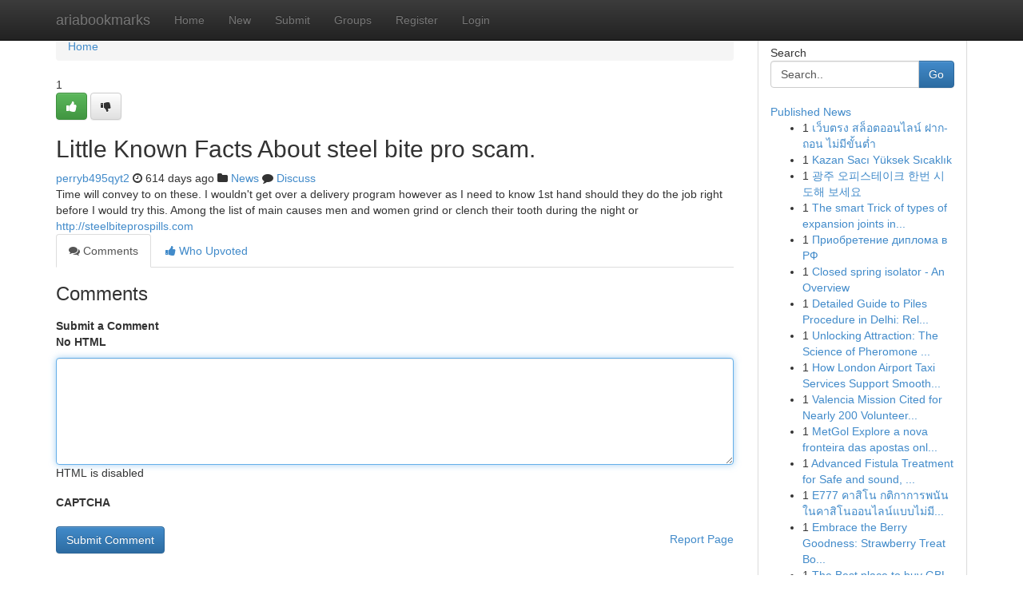

--- FILE ---
content_type: text/html; charset=UTF-8
request_url: https://ariabookmarks.com/story2741839/little-known-facts-about-steel-bite-pro-scam
body_size: 5335
content:
<!DOCTYPE html>
<html class="no-js" dir="ltr" xmlns="http://www.w3.org/1999/xhtml" xml:lang="en" lang="en"><head>

<meta http-equiv="Pragma" content="no-cache" />
<meta http-equiv="expires" content="0" />
<meta http-equiv="Content-Type" content="text/html; charset=UTF-8" />	
<title>Little Known Facts About steel bite pro scam.</title>
<link rel="alternate" type="application/rss+xml" title="ariabookmarks.com &raquo; Feeds 1" href="/rssfeeds.php?p=1" />
<link rel="alternate" type="application/rss+xml" title="ariabookmarks.com &raquo; Feeds 2" href="/rssfeeds.php?p=2" />
<link rel="alternate" type="application/rss+xml" title="ariabookmarks.com &raquo; Feeds 3" href="/rssfeeds.php?p=3" />
<link rel="alternate" type="application/rss+xml" title="ariabookmarks.com &raquo; Feeds 4" href="/rssfeeds.php?p=4" />
<link rel="alternate" type="application/rss+xml" title="ariabookmarks.com &raquo; Feeds 5" href="/rssfeeds.php?p=5" />
<link rel="alternate" type="application/rss+xml" title="ariabookmarks.com &raquo; Feeds 6" href="/rssfeeds.php?p=6" />
<link rel="alternate" type="application/rss+xml" title="ariabookmarks.com &raquo; Feeds 7" href="/rssfeeds.php?p=7" />
<link rel="alternate" type="application/rss+xml" title="ariabookmarks.com &raquo; Feeds 8" href="/rssfeeds.php?p=8" />
<link rel="alternate" type="application/rss+xml" title="ariabookmarks.com &raquo; Feeds 9" href="/rssfeeds.php?p=9" />
<link rel="alternate" type="application/rss+xml" title="ariabookmarks.com &raquo; Feeds 10" href="/rssfeeds.php?p=10" />
<meta name="google-site-verification" content="m5VOPfs2gQQcZXCcEfUKlnQfx72o45pLcOl4sIFzzMQ" /><meta name="Language" content="en-us" />
<meta name="viewport" content="width=device-width, initial-scale=1.0">
<meta name="generator" content="Kliqqi" />

          <link rel="stylesheet" type="text/css" href="//netdna.bootstrapcdn.com/bootstrap/3.2.0/css/bootstrap.min.css">
             <link rel="stylesheet" type="text/css" href="https://cdnjs.cloudflare.com/ajax/libs/twitter-bootstrap/3.2.0/css/bootstrap-theme.css">
                <link rel="stylesheet" type="text/css" href="https://cdnjs.cloudflare.com/ajax/libs/font-awesome/4.1.0/css/font-awesome.min.css">
<link rel="stylesheet" type="text/css" href="/templates/bootstrap/css/style.css" media="screen" />

                         <script type="text/javascript" src="https://cdnjs.cloudflare.com/ajax/libs/modernizr/2.6.1/modernizr.min.js"></script>
<script type="text/javascript" src="https://cdnjs.cloudflare.com/ajax/libs/jquery/1.7.2/jquery.min.js"></script>
<style></style>
<link rel="alternate" type="application/rss+xml" title="RSS 2.0" href="/rss"/>
<link rel="icon" href="/favicon.ico" type="image/x-icon"/>
</head>

<body dir="ltr">

<header role="banner" class="navbar navbar-inverse navbar-fixed-top custom_header">
<div class="container">
<div class="navbar-header">
<button data-target=".bs-navbar-collapse" data-toggle="collapse" type="button" class="navbar-toggle">
    <span class="sr-only">Toggle navigation</span>
    <span class="fa fa-ellipsis-v" style="color:white"></span>
</button>
<a class="navbar-brand" href="/">ariabookmarks</a>	
</div>
<span style="display: none;"><a href="/forum">forum</a></span>
<nav role="navigation" class="collapse navbar-collapse bs-navbar-collapse">
<ul class="nav navbar-nav">
<li ><a href="/">Home</a></li>
<li ><a href="/new">New</a></li>
<li ><a href="/submit">Submit</a></li>
                    
<li ><a href="/groups"><span>Groups</span></a></li>
<li ><a href="/register"><span>Register</span></a></li>
<li ><a data-toggle="modal" href="#loginModal">Login</a></li>
</ul>
	

</nav>
</div>
</header>
<!-- START CATEGORIES -->
<div class="subnav" id="categories">
<div class="container">
<ul class="nav nav-pills"><li class="category_item"><a  href="/">Home</a></li></ul>
</div>
</div>
<!-- END CATEGORIES -->
	
<div class="container">
	<section id="maincontent"><div class="row"><div class="col-md-9">

<ul class="breadcrumb">
	<li><a href="/">Home</a></li>
</ul>

<div itemscope itemtype="http://schema.org/Article" class="stories" id="xnews-2741839" >


<div class="story_data">
<div class="votebox votebox-published">

<div itemprop="aggregateRating" itemscope itemtype="http://schema.org/AggregateRating" class="vote">
	<div itemprop="ratingCount" class="votenumber">1</div>
<div id="xvote-3" class="votebutton">
<!-- Already Voted -->
<a class="btn btn-default btn-success linkVote_3" href="/login" title=""><i class="fa fa-white fa-thumbs-up"></i></a>
<!-- Bury It -->
<a class="btn btn-default linkVote_3" href="/login"  title="" ><i class="fa fa-thumbs-down"></i></a>


</div>
</div>
</div>
<div class="title" id="title-3">
<span itemprop="name">

<h2 id="list_title"><span>Little Known Facts About steel bite pro scam.</span></h2></span>	
<span class="subtext">

<span itemprop="author" itemscope itemtype="http://schema.org/Person">
<span itemprop="name">
<a href="/user/perryb495qyt2" rel="nofollow">perryb495qyt2</a> 
</span></span>
<i class="fa fa-clock-o"></i>
<span itemprop="datePublished">  614 days ago</span>

<script>
$(document).ready(function(){
    $("#list_title span").click(function(){
		window.open($("#siteurl").attr('href'), '', '');
    });
});
</script>

<i class="fa fa-folder"></i> 
<a href="/groups">News</a>

<span id="ls_comments_url-3">
	<i class="fa fa-comment"></i> <span id="linksummaryDiscuss"><a href="#discuss" class="comments">Discuss</a>&nbsp;</span>
</span> 





</div>
</div>
<span itemprop="articleBody">
<div class="storycontent">
	
<div class="news-body-text" id="ls_contents-3" dir="ltr">
Time will convey to on these. I wouldn&#039;t get over a delivery program however as I need to know 1st hand should they do the job right before I would try this. Among the list of main causes men and women grind or clench their tooth during the night or <a id="siteurl" target="_blank" href="http://steelbiteprospills.com">http://steelbiteprospills.com</a><div class="clearboth"></div> 
</div>
</div><!-- /.storycontent -->
</span>
</div>

<ul class="nav nav-tabs" id="storytabs">
	<li class="active"><a data-toggle="tab" href="#comments"><i class="fa fa-comments"></i> Comments</a></li>
	<li><a data-toggle="tab" href="#who_voted"><i class="fa fa-thumbs-up"></i> Who Upvoted</a></li>
</ul>


<div id="tabbed" class="tab-content">

<div class="tab-pane fade active in" id="comments" >
<h3>Comments</h3>
<a name="comments" href="#comments"></a>
<ol class="media-list comment-list">

<a name="discuss"></a>
<form action="" method="post" id="thisform" name="mycomment_form">
<div class="form-horizontal">
<fieldset>
<div class="control-group">
<label for="fileInput" class="control-label">Submit a Comment</label>
<div class="controls">

<p class="help-inline"><strong>No HTML  </strong></p>
<textarea autofocus name="comment_content" id="comment_content" class="form-control comment-form" rows="6" /></textarea>
<p class="help-inline">HTML is disabled</p>
</div>
</div>


<script>
var ACPuzzleOptions = {
   theme :  "white",
   lang :  "en"
};
</script>

<div class="control-group">
	<label for="input01" class="control-label">CAPTCHA</label>
	<div class="controls">
	<div id="solvemedia_display">
	<script type="text/javascript" src="https://api.solvemedia.com/papi/challenge.script?k=1G9ho6tcbpytfUxJ0SlrSNt0MjjOB0l2"></script>

	<noscript>
	<iframe src="http://api.solvemedia.com/papi/challenge.noscript?k=1G9ho6tcbpytfUxJ0SlrSNt0MjjOB0l2" height="300" width="500" frameborder="0"></iframe><br/>
	<textarea name="adcopy_challenge" rows="3" cols="40"></textarea>
	<input type="hidden" name="adcopy_response" value="manual_challenge"/>
	</noscript>	
</div>
<br />
</div>
</div>

<div class="form-actions">
	<input type="hidden" name="process" value="newcomment" />
	<input type="hidden" name="randkey" value="75578554" />
	<input type="hidden" name="link_id" value="3" />
	<input type="hidden" name="user_id" value="2" />
	<input type="hidden" name="parrent_comment_id" value="0" />
	<input type="submit" name="submit" value="Submit Comment" class="btn btn-primary" />
	<a href="https://remove.backlinks.live" target="_blank" style="float:right; line-height: 32px;">Report Page</a>
</div>
</fieldset>
</div>
</form>
</ol>
</div>
	
<div class="tab-pane fade" id="who_voted">
<h3>Who Upvoted this Story</h3>
<div class="whovotedwrapper whoupvoted">
<ul>
<li>
<a href="/user/perryb495qyt2" rel="nofollow" title="perryb495qyt2" class="avatar-tooltip"><img src="/avatars/Avatar_100.png" alt="" align="top" title="" /></a>
</li>
</ul>
</div>
</div>
</div>
<!-- END CENTER CONTENT -->


</div>

<!-- START RIGHT COLUMN -->
<div class="col-md-3">
<div class="panel panel-default">
<div id="rightcol" class="panel-body">
<!-- START FIRST SIDEBAR -->

<!-- START SEARCH BOX -->
<script type="text/javascript">var some_search='Search..';</script>
<div class="search">
<div class="headline">
<div class="sectiontitle">Search</div>
</div>

<form action="/search" method="get" name="thisform-search" class="form-inline search-form" role="form" id="thisform-search" >

<div class="input-group">

<input type="text" class="form-control" tabindex="20" name="search" id="searchsite" value="Search.." onfocus="if(this.value == some_search) {this.value = '';}" onblur="if (this.value == '') {this.value = some_search;}"/>

<span class="input-group-btn">
<button type="submit" tabindex="21" class="btn btn-primary custom_nav_search_button" />Go</button>
</span>
</div>
</form>

<div style="clear:both;"></div>
<br />
</div>
<!-- END SEARCH BOX -->

<!-- START ABOUT BOX -->

	


<div class="headline">
<div class="sectiontitle"><a href="/">Published News</a></div>
</div>
<div class="boxcontent">
<ul class="sidebar-stories">

<li>
<span class="sidebar-vote-number">1</span>	<span class="sidebar-article"><a href="https://ariabookmarks.com/story6795130/เว-บตรง-สล-อตออนไลน-ฝาก-ถอน-ไม-ม-ข-นต-ำ" class="sidebar-title">เว็บตรง สล็อตออนไลน์ ฝาก-ถอน ไม่มีขั้นต่ำ</a></span>
</li>
<li>
<span class="sidebar-vote-number">1</span>	<span class="sidebar-article"><a href="https://ariabookmarks.com/story6795129/kazan-sacı-yüksek-sıcaklık" class="sidebar-title">Kazan Sacı Y&uuml;ksek Sıcaklık</a></span>
</li>
<li>
<span class="sidebar-vote-number">1</span>	<span class="sidebar-article"><a href="https://ariabookmarks.com/story6795128/광주-오피스테이크-한번-시도해-보세요" class="sidebar-title">광주 오피스테이크 한번 시도해 보세요</a></span>
</li>
<li>
<span class="sidebar-vote-number">1</span>	<span class="sidebar-article"><a href="https://ariabookmarks.com/story6795127/the-smart-trick-of-types-of-expansion-joints-in-piping-that-nobody-is-discussing" class="sidebar-title">The smart Trick of types of expansion joints in...</a></span>
</li>
<li>
<span class="sidebar-vote-number">1</span>	<span class="sidebar-article"><a href="https://ariabookmarks.com/story6795126/Приобретение-диплома-в-РФ" class="sidebar-title">Приобретение диплома в РФ</a></span>
</li>
<li>
<span class="sidebar-vote-number">1</span>	<span class="sidebar-article"><a href="https://ariabookmarks.com/story6795125/closed-spring-isolator-an-overview" class="sidebar-title">Closed spring isolator - An Overview</a></span>
</li>
<li>
<span class="sidebar-vote-number">1</span>	<span class="sidebar-article"><a href="https://ariabookmarks.com/story6795124/detailed-guide-to-piles-procedure-in-delhi-relief-care-and-recovery" class="sidebar-title">Detailed Guide to Piles Procedure in Delhi: Rel...</a></span>
</li>
<li>
<span class="sidebar-vote-number">1</span>	<span class="sidebar-article"><a href="https://ariabookmarks.com/story6795123/unlocking-attraction-the-science-of-pheromone-perfume" class="sidebar-title">Unlocking Attraction: The Science of Pheromone ...</a></span>
</li>
<li>
<span class="sidebar-vote-number">1</span>	<span class="sidebar-article"><a href="https://ariabookmarks.com/story6795122/how-london-airport-taxi-services-support-smooth-reliable-travel" class="sidebar-title">How London Airport Taxi Services Support Smooth...</a></span>
</li>
<li>
<span class="sidebar-vote-number">1</span>	<span class="sidebar-article"><a href="https://ariabookmarks.com/story6795121/valencia-mission-cited-for-nearly-200-volunteers-supporting-education-and-disaster-response" class="sidebar-title">Valencia Mission Cited for Nearly 200 Volunteer...</a></span>
</li>
<li>
<span class="sidebar-vote-number">1</span>	<span class="sidebar-article"><a href="https://ariabookmarks.com/story6795120/metgol-explore-a-nova-fronteira-das-apostas-online-com-recompensas-exclusivas" class="sidebar-title">MetGol Explore a nova fronteira das apostas onl...</a></span>
</li>
<li>
<span class="sidebar-vote-number">1</span>	<span class="sidebar-article"><a href="https://ariabookmarks.com/story6795119/advanced-fistula-treatment-for-safe-and-sound-effective-and-extended-term-aid" class="sidebar-title">Advanced Fistula Treatment for Safe and sound, ...</a></span>
</li>
<li>
<span class="sidebar-vote-number">1</span>	<span class="sidebar-article"><a href="https://ariabookmarks.com/story6795118/e777-คาส-โน-กต-กาการพน-นในคาส-โนออนไลน-แบบไม-ม-อย-างน-อย" class="sidebar-title">E777 คาสิโน กติกาการพนันในคาสิโนออนไลน์แบบไม่มี...</a></span>
</li>
<li>
<span class="sidebar-vote-number">1</span>	<span class="sidebar-article"><a href="https://ariabookmarks.com/story6795117/embrace-the-berry-goodness-strawberry-treat-boxes-for-all-celebrations" class="sidebar-title">Embrace the Berry Goodness: Strawberry Treat Bo...</a></span>
</li>
<li>
<span class="sidebar-vote-number">1</span>	<span class="sidebar-article"><a href="https://ariabookmarks.com/story6795116/the-best-place-to-buy-gbl-diaries" class="sidebar-title">The Best place to buy GBL Diaries</a></span>
</li>

</ul>
</div>

<!-- END SECOND SIDEBAR -->
</div>
</div>
</div>
<!-- END RIGHT COLUMN -->
</div></section>
<hr>

<!--googleoff: all-->
<footer class="footer">
<div id="footer">
<span class="subtext"> Copyright &copy; 2026 | <a href="/search">Advanced Search</a> 
| <a href="/">Live</a>
| <a href="/">Tag Cloud</a>
| <a href="/">Top Users</a>
| Made with <a href="#" rel="nofollow" target="_blank">Kliqqi CMS</a> 
| <a href="/rssfeeds.php?p=1">All RSS Feeds</a> 
</span>
</div>
</footer>
<!--googleon: all-->


</div>
	
<!-- START UP/DOWN VOTING JAVASCRIPT -->
	
<script>
var my_base_url='http://ariabookmarks.com';
var my_kliqqi_base='';
var anonymous_vote = false;
var Voting_Method = '1';
var KLIQQI_Visual_Vote_Cast = "Voted";
var KLIQQI_Visual_Vote_Report = "Buried";
var KLIQQI_Visual_Vote_For_It = "Vote";
var KLIQQI_Visual_Comment_ThankYou_Rating = "Thank you for rating this comment.";


</script>
<!-- END UP/DOWN VOTING JAVASCRIPT -->


<script type="text/javascript" src="https://cdnjs.cloudflare.com/ajax/libs/jqueryui/1.8.23/jquery-ui.min.js"></script>
<link href="https://cdnjs.cloudflare.com/ajax/libs/jqueryui/1.8.23/themes/base/jquery-ui.css" media="all" rel="stylesheet" type="text/css" />




             <script type="text/javascript" src="https://cdnjs.cloudflare.com/ajax/libs/twitter-bootstrap/3.2.0/js/bootstrap.min.js"></script>

<!-- Login Modal -->
<div class="modal fade" id="loginModal" tabindex="-1" role="dialog">
<div class="modal-dialog">
<div class="modal-content">
<div class="modal-header">
<button type="button" class="close" data-dismiss="modal" aria-hidden="true">&times;</button>
<h4 class="modal-title">Login</h4>
</div>
<div class="modal-body">
<div class="control-group">
<form id="signin" action="/login?return=/story2741839/little-known-facts-about-steel-bite-pro-scam" method="post">

<div style="login_modal_username">
	<label for="username">Username/Email</label><input id="username" name="username" class="form-control" value="" title="username" tabindex="1" type="text">
</div>
<div class="login_modal_password">
	<label for="password">Password</label><input id="password" name="password" class="form-control" value="" title="password" tabindex="2" type="password">
</div>
<div class="login_modal_remember">
<div class="login_modal_remember_checkbox">
	<input id="remember" style="float:left;margin-right:5px;" name="persistent" value="1" tabindex="3" type="checkbox">
</div>
<div class="login_modal_remember_label">
	<label for="remember" style="">Remember</label>
</div>
<div style="clear:both;"></div>
</div>
<div class="login_modal_login">
	<input type="hidden" name="processlogin" value="1"/>
	<input type="hidden" name="return" value=""/>
	<input class="btn btn-primary col-md-12" id="signin_submit" value="Sign In" tabindex="4" type="submit">
</div>
    
<hr class="soften" id="login_modal_spacer" />
	<div class="login_modal_forgot"><a class="btn btn-default col-md-12" id="forgot_password_link" href="/login">Forgotten Password?</a></div>
	<div class="clearboth"></div>
</form>
</div>
</div>
</div>
</div>
</div>

<script>$('.avatar-tooltip').tooltip()</script>
<script defer src="https://static.cloudflareinsights.com/beacon.min.js/vcd15cbe7772f49c399c6a5babf22c1241717689176015" integrity="sha512-ZpsOmlRQV6y907TI0dKBHq9Md29nnaEIPlkf84rnaERnq6zvWvPUqr2ft8M1aS28oN72PdrCzSjY4U6VaAw1EQ==" data-cf-beacon='{"version":"2024.11.0","token":"d6cbc89720f94d3a89a17102a76b98a0","r":1,"server_timing":{"name":{"cfCacheStatus":true,"cfEdge":true,"cfExtPri":true,"cfL4":true,"cfOrigin":true,"cfSpeedBrain":true},"location_startswith":null}}' crossorigin="anonymous"></script>
</body>
</html>
